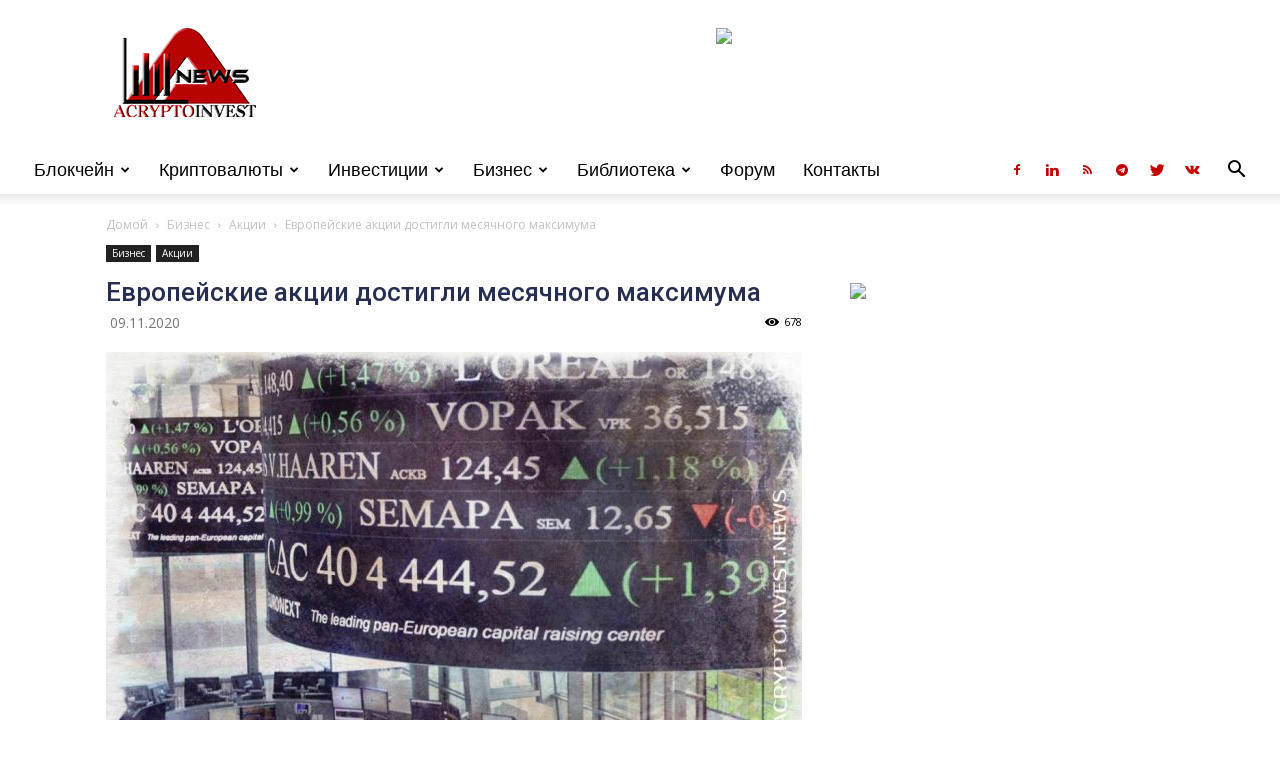

--- FILE ---
content_type: text/html; charset=utf-8
request_url: https://www.google.com/recaptcha/api2/aframe
body_size: 266
content:
<!DOCTYPE HTML><html><head><meta http-equiv="content-type" content="text/html; charset=UTF-8"></head><body><script nonce="BhEiYnVu4scyWDWfZlgpvQ">/** Anti-fraud and anti-abuse applications only. See google.com/recaptcha */ try{var clients={'sodar':'https://pagead2.googlesyndication.com/pagead/sodar?'};window.addEventListener("message",function(a){try{if(a.source===window.parent){var b=JSON.parse(a.data);var c=clients[b['id']];if(c){var d=document.createElement('img');d.src=c+b['params']+'&rc='+(localStorage.getItem("rc::a")?sessionStorage.getItem("rc::b"):"");window.document.body.appendChild(d);sessionStorage.setItem("rc::e",parseInt(sessionStorage.getItem("rc::e")||0)+1);localStorage.setItem("rc::h",'1768592829598');}}}catch(b){}});window.parent.postMessage("_grecaptcha_ready", "*");}catch(b){}</script></body></html>